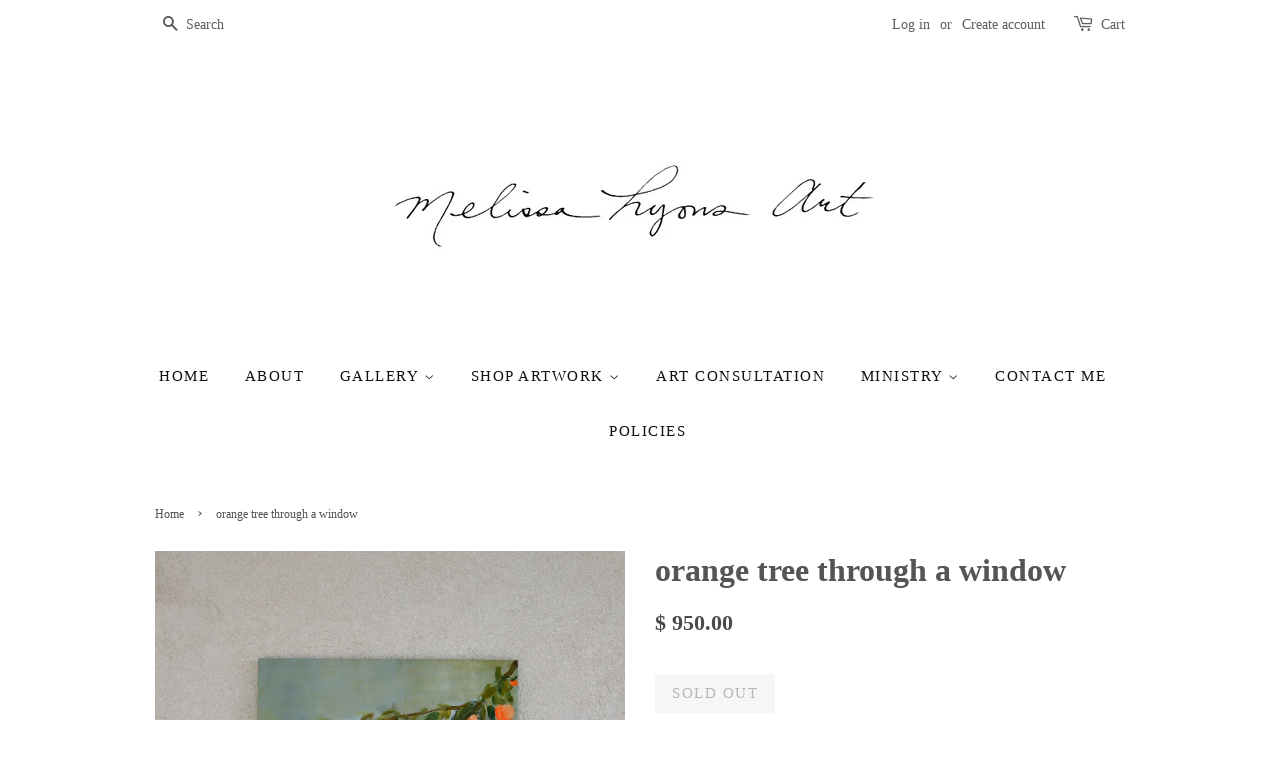

--- FILE ---
content_type: text/html; charset=utf-8
request_url: https://www.melissalyonsart.com/products/garden-11
body_size: 16142
content:
<!doctype html>
<!--[if lt IE 7]><html class="no-js lt-ie9 lt-ie8 lt-ie7" lang="en"> <![endif]-->
<!--[if IE 7]><html class="no-js lt-ie9 lt-ie8" lang="en"> <![endif]-->
<!--[if IE 8]><html class="no-js lt-ie9" lang="en"> <![endif]-->
<!--[if IE 9 ]><html class="ie9 no-js"> <![endif]-->
<!--[if (gt IE 9)|!(IE)]><!--> <html class="no-js"> <!--<![endif]-->
<head>

  <!-- Basic page needs ================================================== -->
  <meta charset="utf-8">
  <meta http-equiv="X-UA-Compatible" content="IE=edge,chrome=1">

  

  <!-- Title and description ================================================== -->
  <title>
  orange tree through a window &ndash; Melissa Lyons Art
  </title>

  
  <meta name="description" content="I imagined that a woman was standing in front of her kitchen sick full of hot, soapy water, looking out at her orange tree.  36 x 36 x 1 1/2gallery wrapped canvasit is finished rustic around the sides! your painting will arrive wired and ready to hang right out of the box! it has been given a coat of high gloss varnish">
  

  <!-- Social meta ================================================== -->
  

  <meta property="og:type" content="product">
  <meta property="og:title" content="orange tree through a window">
  <meta property="og:url" content="https://www.melissalyonsart.com/products/garden-11">
  
  <meta property="og:image" content="http://www.melissalyonsart.com/cdn/shop/products/DSC_0337-001_grande.JPG?v=1571342051">
  <meta property="og:image:secure_url" content="https://www.melissalyonsart.com/cdn/shop/products/DSC_0337-001_grande.JPG?v=1571342051">
  
  <meta property="og:image" content="http://www.melissalyonsart.com/cdn/shop/products/orange_tree_grande.jpg?v=1571342051">
  <meta property="og:image:secure_url" content="https://www.melissalyonsart.com/cdn/shop/products/orange_tree_grande.jpg?v=1571342051">
  
  <meta property="og:price:amount" content="950.00">
  <meta property="og:price:currency" content="USD">



  <meta property="og:description" content="I imagined that a woman was standing in front of her kitchen sick full of hot, soapy water, looking out at her orange tree.  36 x 36 x 1 1/2gallery wrapped canvasit is finished rustic around the sides! your painting will arrive wired and ready to hang right out of the box! it has been given a coat of high gloss varnish">


<meta property="og:site_name" content="Melissa Lyons Art">


  <meta name="twitter:card" content="summary">



  <meta name="twitter:title" content="orange tree through a window">
  <meta name="twitter:description" content="I imagined that a woman was standing in front of her kitchen sick full of hot, soapy water, looking out at her orange tree.
 36 x 36 x 1 1/2gallery wrapped canvasit is finished rustic around the sides">
  <meta name="twitter:image" content="https://www.melissalyonsart.com/cdn/shop/products/orange_tree_large.jpg?v=1571342051">
  <meta name="twitter:image:width" content="480">
  <meta name="twitter:image:height" content="480">



  <!-- Helpers ================================================== -->
  <link rel="canonical" href="https://www.melissalyonsart.com/products/garden-11">
  <meta name="viewport" content="width=device-width,initial-scale=1">
  <meta name="theme-color" content="#4b4848">

  <!-- CSS ================================================== -->
  <link href="//www.melissalyonsart.com/cdn/shop/t/11/assets/timber.scss.css?v=24265031530501663201732923266" rel="stylesheet" type="text/css" media="all" />
  <link href="//www.melissalyonsart.com/cdn/shop/t/11/assets/theme.scss.css?v=113551142069528954221732923266" rel="stylesheet" type="text/css" media="all" />

  




  <!-- Header hook for plugins ================================================== -->
  <script>window.performance && window.performance.mark && window.performance.mark('shopify.content_for_header.start');</script><meta name="google-site-verification" content="3-3_dMnKvwO8MC0sZQ0FFRD71jtlyjDKVyBQWCB_46o">
<meta id="shopify-digital-wallet" name="shopify-digital-wallet" content="/11735280/digital_wallets/dialog">
<meta name="shopify-checkout-api-token" content="135542616a485c50c592db8b9c6c7aa8">
<link rel="alternate" type="application/json+oembed" href="https://www.melissalyonsart.com/products/garden-11.oembed">
<script async="async" src="/checkouts/internal/preloads.js?locale=en-US"></script>
<link rel="preconnect" href="https://shop.app" crossorigin="anonymous">
<script async="async" src="https://shop.app/checkouts/internal/preloads.js?locale=en-US&shop_id=11735280" crossorigin="anonymous"></script>
<script id="apple-pay-shop-capabilities" type="application/json">{"shopId":11735280,"countryCode":"US","currencyCode":"USD","merchantCapabilities":["supports3DS"],"merchantId":"gid:\/\/shopify\/Shop\/11735280","merchantName":"Melissa Lyons Art","requiredBillingContactFields":["postalAddress","email"],"requiredShippingContactFields":["postalAddress","email"],"shippingType":"shipping","supportedNetworks":["visa","masterCard","amex","discover","elo","jcb"],"total":{"type":"pending","label":"Melissa Lyons Art","amount":"1.00"},"shopifyPaymentsEnabled":true,"supportsSubscriptions":true}</script>
<script id="shopify-features" type="application/json">{"accessToken":"135542616a485c50c592db8b9c6c7aa8","betas":["rich-media-storefront-analytics"],"domain":"www.melissalyonsart.com","predictiveSearch":true,"shopId":11735280,"locale":"en"}</script>
<script>var Shopify = Shopify || {};
Shopify.shop = "melissa-lyons-art.myshopify.com";
Shopify.locale = "en";
Shopify.currency = {"active":"USD","rate":"1.0"};
Shopify.country = "US";
Shopify.theme = {"name":"Minimal (Afterpay edits)","id":37322653782,"schema_name":null,"schema_version":null,"theme_store_id":380,"role":"main"};
Shopify.theme.handle = "null";
Shopify.theme.style = {"id":null,"handle":null};
Shopify.cdnHost = "www.melissalyonsart.com/cdn";
Shopify.routes = Shopify.routes || {};
Shopify.routes.root = "/";</script>
<script type="module">!function(o){(o.Shopify=o.Shopify||{}).modules=!0}(window);</script>
<script>!function(o){function n(){var o=[];function n(){o.push(Array.prototype.slice.apply(arguments))}return n.q=o,n}var t=o.Shopify=o.Shopify||{};t.loadFeatures=n(),t.autoloadFeatures=n()}(window);</script>
<script>
  window.ShopifyPay = window.ShopifyPay || {};
  window.ShopifyPay.apiHost = "shop.app\/pay";
  window.ShopifyPay.redirectState = null;
</script>
<script id="shop-js-analytics" type="application/json">{"pageType":"product"}</script>
<script defer="defer" async type="module" src="//www.melissalyonsart.com/cdn/shopifycloud/shop-js/modules/v2/client.init-shop-cart-sync_BT-GjEfc.en.esm.js"></script>
<script defer="defer" async type="module" src="//www.melissalyonsart.com/cdn/shopifycloud/shop-js/modules/v2/chunk.common_D58fp_Oc.esm.js"></script>
<script defer="defer" async type="module" src="//www.melissalyonsart.com/cdn/shopifycloud/shop-js/modules/v2/chunk.modal_xMitdFEc.esm.js"></script>
<script type="module">
  await import("//www.melissalyonsart.com/cdn/shopifycloud/shop-js/modules/v2/client.init-shop-cart-sync_BT-GjEfc.en.esm.js");
await import("//www.melissalyonsart.com/cdn/shopifycloud/shop-js/modules/v2/chunk.common_D58fp_Oc.esm.js");
await import("//www.melissalyonsart.com/cdn/shopifycloud/shop-js/modules/v2/chunk.modal_xMitdFEc.esm.js");

  window.Shopify.SignInWithShop?.initShopCartSync?.({"fedCMEnabled":true,"windoidEnabled":true});

</script>
<script defer="defer" async type="module" src="//www.melissalyonsart.com/cdn/shopifycloud/shop-js/modules/v2/client.payment-terms_Ci9AEqFq.en.esm.js"></script>
<script defer="defer" async type="module" src="//www.melissalyonsart.com/cdn/shopifycloud/shop-js/modules/v2/chunk.common_D58fp_Oc.esm.js"></script>
<script defer="defer" async type="module" src="//www.melissalyonsart.com/cdn/shopifycloud/shop-js/modules/v2/chunk.modal_xMitdFEc.esm.js"></script>
<script type="module">
  await import("//www.melissalyonsart.com/cdn/shopifycloud/shop-js/modules/v2/client.payment-terms_Ci9AEqFq.en.esm.js");
await import("//www.melissalyonsart.com/cdn/shopifycloud/shop-js/modules/v2/chunk.common_D58fp_Oc.esm.js");
await import("//www.melissalyonsart.com/cdn/shopifycloud/shop-js/modules/v2/chunk.modal_xMitdFEc.esm.js");

  
</script>
<script>
  window.Shopify = window.Shopify || {};
  if (!window.Shopify.featureAssets) window.Shopify.featureAssets = {};
  window.Shopify.featureAssets['shop-js'] = {"shop-cart-sync":["modules/v2/client.shop-cart-sync_DZOKe7Ll.en.esm.js","modules/v2/chunk.common_D58fp_Oc.esm.js","modules/v2/chunk.modal_xMitdFEc.esm.js"],"init-fed-cm":["modules/v2/client.init-fed-cm_B6oLuCjv.en.esm.js","modules/v2/chunk.common_D58fp_Oc.esm.js","modules/v2/chunk.modal_xMitdFEc.esm.js"],"shop-cash-offers":["modules/v2/client.shop-cash-offers_D2sdYoxE.en.esm.js","modules/v2/chunk.common_D58fp_Oc.esm.js","modules/v2/chunk.modal_xMitdFEc.esm.js"],"shop-login-button":["modules/v2/client.shop-login-button_QeVjl5Y3.en.esm.js","modules/v2/chunk.common_D58fp_Oc.esm.js","modules/v2/chunk.modal_xMitdFEc.esm.js"],"pay-button":["modules/v2/client.pay-button_DXTOsIq6.en.esm.js","modules/v2/chunk.common_D58fp_Oc.esm.js","modules/v2/chunk.modal_xMitdFEc.esm.js"],"shop-button":["modules/v2/client.shop-button_DQZHx9pm.en.esm.js","modules/v2/chunk.common_D58fp_Oc.esm.js","modules/v2/chunk.modal_xMitdFEc.esm.js"],"avatar":["modules/v2/client.avatar_BTnouDA3.en.esm.js"],"init-windoid":["modules/v2/client.init-windoid_CR1B-cfM.en.esm.js","modules/v2/chunk.common_D58fp_Oc.esm.js","modules/v2/chunk.modal_xMitdFEc.esm.js"],"init-shop-for-new-customer-accounts":["modules/v2/client.init-shop-for-new-customer-accounts_C_vY_xzh.en.esm.js","modules/v2/client.shop-login-button_QeVjl5Y3.en.esm.js","modules/v2/chunk.common_D58fp_Oc.esm.js","modules/v2/chunk.modal_xMitdFEc.esm.js"],"init-shop-email-lookup-coordinator":["modules/v2/client.init-shop-email-lookup-coordinator_BI7n9ZSv.en.esm.js","modules/v2/chunk.common_D58fp_Oc.esm.js","modules/v2/chunk.modal_xMitdFEc.esm.js"],"init-shop-cart-sync":["modules/v2/client.init-shop-cart-sync_BT-GjEfc.en.esm.js","modules/v2/chunk.common_D58fp_Oc.esm.js","modules/v2/chunk.modal_xMitdFEc.esm.js"],"shop-toast-manager":["modules/v2/client.shop-toast-manager_DiYdP3xc.en.esm.js","modules/v2/chunk.common_D58fp_Oc.esm.js","modules/v2/chunk.modal_xMitdFEc.esm.js"],"init-customer-accounts":["modules/v2/client.init-customer-accounts_D9ZNqS-Q.en.esm.js","modules/v2/client.shop-login-button_QeVjl5Y3.en.esm.js","modules/v2/chunk.common_D58fp_Oc.esm.js","modules/v2/chunk.modal_xMitdFEc.esm.js"],"init-customer-accounts-sign-up":["modules/v2/client.init-customer-accounts-sign-up_iGw4briv.en.esm.js","modules/v2/client.shop-login-button_QeVjl5Y3.en.esm.js","modules/v2/chunk.common_D58fp_Oc.esm.js","modules/v2/chunk.modal_xMitdFEc.esm.js"],"shop-follow-button":["modules/v2/client.shop-follow-button_CqMgW2wH.en.esm.js","modules/v2/chunk.common_D58fp_Oc.esm.js","modules/v2/chunk.modal_xMitdFEc.esm.js"],"checkout-modal":["modules/v2/client.checkout-modal_xHeaAweL.en.esm.js","modules/v2/chunk.common_D58fp_Oc.esm.js","modules/v2/chunk.modal_xMitdFEc.esm.js"],"shop-login":["modules/v2/client.shop-login_D91U-Q7h.en.esm.js","modules/v2/chunk.common_D58fp_Oc.esm.js","modules/v2/chunk.modal_xMitdFEc.esm.js"],"lead-capture":["modules/v2/client.lead-capture_BJmE1dJe.en.esm.js","modules/v2/chunk.common_D58fp_Oc.esm.js","modules/v2/chunk.modal_xMitdFEc.esm.js"],"payment-terms":["modules/v2/client.payment-terms_Ci9AEqFq.en.esm.js","modules/v2/chunk.common_D58fp_Oc.esm.js","modules/v2/chunk.modal_xMitdFEc.esm.js"]};
</script>
<script>(function() {
  var isLoaded = false;
  function asyncLoad() {
    if (isLoaded) return;
    isLoaded = true;
    var urls = ["https:\/\/chimpstatic.com\/mcjs-connected\/js\/users\/bf14384e5ba874b64bb8ae34d\/7f117c76bfc7c40b91141da8c.js?shop=melissa-lyons-art.myshopify.com"];
    for (var i = 0; i < urls.length; i++) {
      var s = document.createElement('script');
      s.type = 'text/javascript';
      s.async = true;
      s.src = urls[i];
      var x = document.getElementsByTagName('script')[0];
      x.parentNode.insertBefore(s, x);
    }
  };
  if(window.attachEvent) {
    window.attachEvent('onload', asyncLoad);
  } else {
    window.addEventListener('load', asyncLoad, false);
  }
})();</script>
<script id="__st">var __st={"a":11735280,"offset":-18000,"reqid":"50d08adc-1525-4414-a57a-d98d8008290b-1769254229","pageurl":"www.melissalyonsart.com\/products\/garden-11","u":"f06d55a087f1","p":"product","rtyp":"product","rid":6366582855};</script>
<script>window.ShopifyPaypalV4VisibilityTracking = true;</script>
<script id="captcha-bootstrap">!function(){'use strict';const t='contact',e='account',n='new_comment',o=[[t,t],['blogs',n],['comments',n],[t,'customer']],c=[[e,'customer_login'],[e,'guest_login'],[e,'recover_customer_password'],[e,'create_customer']],r=t=>t.map((([t,e])=>`form[action*='/${t}']:not([data-nocaptcha='true']) input[name='form_type'][value='${e}']`)).join(','),a=t=>()=>t?[...document.querySelectorAll(t)].map((t=>t.form)):[];function s(){const t=[...o],e=r(t);return a(e)}const i='password',u='form_key',d=['recaptcha-v3-token','g-recaptcha-response','h-captcha-response',i],f=()=>{try{return window.sessionStorage}catch{return}},m='__shopify_v',_=t=>t.elements[u];function p(t,e,n=!1){try{const o=window.sessionStorage,c=JSON.parse(o.getItem(e)),{data:r}=function(t){const{data:e,action:n}=t;return t[m]||n?{data:e,action:n}:{data:t,action:n}}(c);for(const[e,n]of Object.entries(r))t.elements[e]&&(t.elements[e].value=n);n&&o.removeItem(e)}catch(o){console.error('form repopulation failed',{error:o})}}const l='form_type',E='cptcha';function T(t){t.dataset[E]=!0}const w=window,h=w.document,L='Shopify',v='ce_forms',y='captcha';let A=!1;((t,e)=>{const n=(g='f06e6c50-85a8-45c8-87d0-21a2b65856fe',I='https://cdn.shopify.com/shopifycloud/storefront-forms-hcaptcha/ce_storefront_forms_captcha_hcaptcha.v1.5.2.iife.js',D={infoText:'Protected by hCaptcha',privacyText:'Privacy',termsText:'Terms'},(t,e,n)=>{const o=w[L][v],c=o.bindForm;if(c)return c(t,g,e,D).then(n);var r;o.q.push([[t,g,e,D],n]),r=I,A||(h.body.append(Object.assign(h.createElement('script'),{id:'captcha-provider',async:!0,src:r})),A=!0)});var g,I,D;w[L]=w[L]||{},w[L][v]=w[L][v]||{},w[L][v].q=[],w[L][y]=w[L][y]||{},w[L][y].protect=function(t,e){n(t,void 0,e),T(t)},Object.freeze(w[L][y]),function(t,e,n,w,h,L){const[v,y,A,g]=function(t,e,n){const i=e?o:[],u=t?c:[],d=[...i,...u],f=r(d),m=r(i),_=r(d.filter((([t,e])=>n.includes(e))));return[a(f),a(m),a(_),s()]}(w,h,L),I=t=>{const e=t.target;return e instanceof HTMLFormElement?e:e&&e.form},D=t=>v().includes(t);t.addEventListener('submit',(t=>{const e=I(t);if(!e)return;const n=D(e)&&!e.dataset.hcaptchaBound&&!e.dataset.recaptchaBound,o=_(e),c=g().includes(e)&&(!o||!o.value);(n||c)&&t.preventDefault(),c&&!n&&(function(t){try{if(!f())return;!function(t){const e=f();if(!e)return;const n=_(t);if(!n)return;const o=n.value;o&&e.removeItem(o)}(t);const e=Array.from(Array(32),(()=>Math.random().toString(36)[2])).join('');!function(t,e){_(t)||t.append(Object.assign(document.createElement('input'),{type:'hidden',name:u})),t.elements[u].value=e}(t,e),function(t,e){const n=f();if(!n)return;const o=[...t.querySelectorAll(`input[type='${i}']`)].map((({name:t})=>t)),c=[...d,...o],r={};for(const[a,s]of new FormData(t).entries())c.includes(a)||(r[a]=s);n.setItem(e,JSON.stringify({[m]:1,action:t.action,data:r}))}(t,e)}catch(e){console.error('failed to persist form',e)}}(e),e.submit())}));const S=(t,e)=>{t&&!t.dataset[E]&&(n(t,e.some((e=>e===t))),T(t))};for(const o of['focusin','change'])t.addEventListener(o,(t=>{const e=I(t);D(e)&&S(e,y())}));const B=e.get('form_key'),M=e.get(l),P=B&&M;t.addEventListener('DOMContentLoaded',(()=>{const t=y();if(P)for(const e of t)e.elements[l].value===M&&p(e,B);[...new Set([...A(),...v().filter((t=>'true'===t.dataset.shopifyCaptcha))])].forEach((e=>S(e,t)))}))}(h,new URLSearchParams(w.location.search),n,t,e,['guest_login'])})(!0,!0)}();</script>
<script integrity="sha256-4kQ18oKyAcykRKYeNunJcIwy7WH5gtpwJnB7kiuLZ1E=" data-source-attribution="shopify.loadfeatures" defer="defer" src="//www.melissalyonsart.com/cdn/shopifycloud/storefront/assets/storefront/load_feature-a0a9edcb.js" crossorigin="anonymous"></script>
<script crossorigin="anonymous" defer="defer" src="//www.melissalyonsart.com/cdn/shopifycloud/storefront/assets/shopify_pay/storefront-65b4c6d7.js?v=20250812"></script>
<script data-source-attribution="shopify.dynamic_checkout.dynamic.init">var Shopify=Shopify||{};Shopify.PaymentButton=Shopify.PaymentButton||{isStorefrontPortableWallets:!0,init:function(){window.Shopify.PaymentButton.init=function(){};var t=document.createElement("script");t.src="https://www.melissalyonsart.com/cdn/shopifycloud/portable-wallets/latest/portable-wallets.en.js",t.type="module",document.head.appendChild(t)}};
</script>
<script data-source-attribution="shopify.dynamic_checkout.buyer_consent">
  function portableWalletsHideBuyerConsent(e){var t=document.getElementById("shopify-buyer-consent"),n=document.getElementById("shopify-subscription-policy-button");t&&n&&(t.classList.add("hidden"),t.setAttribute("aria-hidden","true"),n.removeEventListener("click",e))}function portableWalletsShowBuyerConsent(e){var t=document.getElementById("shopify-buyer-consent"),n=document.getElementById("shopify-subscription-policy-button");t&&n&&(t.classList.remove("hidden"),t.removeAttribute("aria-hidden"),n.addEventListener("click",e))}window.Shopify?.PaymentButton&&(window.Shopify.PaymentButton.hideBuyerConsent=portableWalletsHideBuyerConsent,window.Shopify.PaymentButton.showBuyerConsent=portableWalletsShowBuyerConsent);
</script>
<script data-source-attribution="shopify.dynamic_checkout.cart.bootstrap">document.addEventListener("DOMContentLoaded",(function(){function t(){return document.querySelector("shopify-accelerated-checkout-cart, shopify-accelerated-checkout")}if(t())Shopify.PaymentButton.init();else{new MutationObserver((function(e,n){t()&&(Shopify.PaymentButton.init(),n.disconnect())})).observe(document.body,{childList:!0,subtree:!0})}}));
</script>
<link id="shopify-accelerated-checkout-styles" rel="stylesheet" media="screen" href="https://www.melissalyonsart.com/cdn/shopifycloud/portable-wallets/latest/accelerated-checkout-backwards-compat.css" crossorigin="anonymous">
<style id="shopify-accelerated-checkout-cart">
        #shopify-buyer-consent {
  margin-top: 1em;
  display: inline-block;
  width: 100%;
}

#shopify-buyer-consent.hidden {
  display: none;
}

#shopify-subscription-policy-button {
  background: none;
  border: none;
  padding: 0;
  text-decoration: underline;
  font-size: inherit;
  cursor: pointer;
}

#shopify-subscription-policy-button::before {
  box-shadow: none;
}

      </style>

<script>window.performance && window.performance.mark && window.performance.mark('shopify.content_for_header.end');</script>

  

<!--[if lt IE 9]>
<script src="//cdnjs.cloudflare.com/ajax/libs/html5shiv/3.7.2/html5shiv.min.js" type="text/javascript"></script>
<script src="//www.melissalyonsart.com/cdn/shop/t/11/assets/respond.min.js?v=52248677837542619231544206294" type="text/javascript"></script>
<link href="//www.melissalyonsart.com/cdn/shop/t/11/assets/respond-proxy.html" id="respond-proxy" rel="respond-proxy" />
<link href="//www.melissalyonsart.com/search?q=2a112e6dcd3afe25e9fa53af691c41e2" id="respond-redirect" rel="respond-redirect" />
<script src="//www.melissalyonsart.com/search?q=2a112e6dcd3afe25e9fa53af691c41e2" type="text/javascript"></script>
<![endif]-->



  <script src="//ajax.googleapis.com/ajax/libs/jquery/1.11.0/jquery.min.js" type="text/javascript"></script>
  <script src="//www.melissalyonsart.com/cdn/shop/t/11/assets/modernizr.min.js?v=26620055551102246001544206293" type="text/javascript"></script>

  
  

<link href="https://monorail-edge.shopifysvc.com" rel="dns-prefetch">
<script>(function(){if ("sendBeacon" in navigator && "performance" in window) {try {var session_token_from_headers = performance.getEntriesByType('navigation')[0].serverTiming.find(x => x.name == '_s').description;} catch {var session_token_from_headers = undefined;}var session_cookie_matches = document.cookie.match(/_shopify_s=([^;]*)/);var session_token_from_cookie = session_cookie_matches && session_cookie_matches.length === 2 ? session_cookie_matches[1] : "";var session_token = session_token_from_headers || session_token_from_cookie || "";function handle_abandonment_event(e) {var entries = performance.getEntries().filter(function(entry) {return /monorail-edge.shopifysvc.com/.test(entry.name);});if (!window.abandonment_tracked && entries.length === 0) {window.abandonment_tracked = true;var currentMs = Date.now();var navigation_start = performance.timing.navigationStart;var payload = {shop_id: 11735280,url: window.location.href,navigation_start,duration: currentMs - navigation_start,session_token,page_type: "product"};window.navigator.sendBeacon("https://monorail-edge.shopifysvc.com/v1/produce", JSON.stringify({schema_id: "online_store_buyer_site_abandonment/1.1",payload: payload,metadata: {event_created_at_ms: currentMs,event_sent_at_ms: currentMs}}));}}window.addEventListener('pagehide', handle_abandonment_event);}}());</script>
<script id="web-pixels-manager-setup">(function e(e,d,r,n,o){if(void 0===o&&(o={}),!Boolean(null===(a=null===(i=window.Shopify)||void 0===i?void 0:i.analytics)||void 0===a?void 0:a.replayQueue)){var i,a;window.Shopify=window.Shopify||{};var t=window.Shopify;t.analytics=t.analytics||{};var s=t.analytics;s.replayQueue=[],s.publish=function(e,d,r){return s.replayQueue.push([e,d,r]),!0};try{self.performance.mark("wpm:start")}catch(e){}var l=function(){var e={modern:/Edge?\/(1{2}[4-9]|1[2-9]\d|[2-9]\d{2}|\d{4,})\.\d+(\.\d+|)|Firefox\/(1{2}[4-9]|1[2-9]\d|[2-9]\d{2}|\d{4,})\.\d+(\.\d+|)|Chrom(ium|e)\/(9{2}|\d{3,})\.\d+(\.\d+|)|(Maci|X1{2}).+ Version\/(15\.\d+|(1[6-9]|[2-9]\d|\d{3,})\.\d+)([,.]\d+|)( \(\w+\)|)( Mobile\/\w+|) Safari\/|Chrome.+OPR\/(9{2}|\d{3,})\.\d+\.\d+|(CPU[ +]OS|iPhone[ +]OS|CPU[ +]iPhone|CPU IPhone OS|CPU iPad OS)[ +]+(15[._]\d+|(1[6-9]|[2-9]\d|\d{3,})[._]\d+)([._]\d+|)|Android:?[ /-](13[3-9]|1[4-9]\d|[2-9]\d{2}|\d{4,})(\.\d+|)(\.\d+|)|Android.+Firefox\/(13[5-9]|1[4-9]\d|[2-9]\d{2}|\d{4,})\.\d+(\.\d+|)|Android.+Chrom(ium|e)\/(13[3-9]|1[4-9]\d|[2-9]\d{2}|\d{4,})\.\d+(\.\d+|)|SamsungBrowser\/([2-9]\d|\d{3,})\.\d+/,legacy:/Edge?\/(1[6-9]|[2-9]\d|\d{3,})\.\d+(\.\d+|)|Firefox\/(5[4-9]|[6-9]\d|\d{3,})\.\d+(\.\d+|)|Chrom(ium|e)\/(5[1-9]|[6-9]\d|\d{3,})\.\d+(\.\d+|)([\d.]+$|.*Safari\/(?![\d.]+ Edge\/[\d.]+$))|(Maci|X1{2}).+ Version\/(10\.\d+|(1[1-9]|[2-9]\d|\d{3,})\.\d+)([,.]\d+|)( \(\w+\)|)( Mobile\/\w+|) Safari\/|Chrome.+OPR\/(3[89]|[4-9]\d|\d{3,})\.\d+\.\d+|(CPU[ +]OS|iPhone[ +]OS|CPU[ +]iPhone|CPU IPhone OS|CPU iPad OS)[ +]+(10[._]\d+|(1[1-9]|[2-9]\d|\d{3,})[._]\d+)([._]\d+|)|Android:?[ /-](13[3-9]|1[4-9]\d|[2-9]\d{2}|\d{4,})(\.\d+|)(\.\d+|)|Mobile Safari.+OPR\/([89]\d|\d{3,})\.\d+\.\d+|Android.+Firefox\/(13[5-9]|1[4-9]\d|[2-9]\d{2}|\d{4,})\.\d+(\.\d+|)|Android.+Chrom(ium|e)\/(13[3-9]|1[4-9]\d|[2-9]\d{2}|\d{4,})\.\d+(\.\d+|)|Android.+(UC? ?Browser|UCWEB|U3)[ /]?(15\.([5-9]|\d{2,})|(1[6-9]|[2-9]\d|\d{3,})\.\d+)\.\d+|SamsungBrowser\/(5\.\d+|([6-9]|\d{2,})\.\d+)|Android.+MQ{2}Browser\/(14(\.(9|\d{2,})|)|(1[5-9]|[2-9]\d|\d{3,})(\.\d+|))(\.\d+|)|K[Aa][Ii]OS\/(3\.\d+|([4-9]|\d{2,})\.\d+)(\.\d+|)/},d=e.modern,r=e.legacy,n=navigator.userAgent;return n.match(d)?"modern":n.match(r)?"legacy":"unknown"}(),u="modern"===l?"modern":"legacy",c=(null!=n?n:{modern:"",legacy:""})[u],f=function(e){return[e.baseUrl,"/wpm","/b",e.hashVersion,"modern"===e.buildTarget?"m":"l",".js"].join("")}({baseUrl:d,hashVersion:r,buildTarget:u}),m=function(e){var d=e.version,r=e.bundleTarget,n=e.surface,o=e.pageUrl,i=e.monorailEndpoint;return{emit:function(e){var a=e.status,t=e.errorMsg,s=(new Date).getTime(),l=JSON.stringify({metadata:{event_sent_at_ms:s},events:[{schema_id:"web_pixels_manager_load/3.1",payload:{version:d,bundle_target:r,page_url:o,status:a,surface:n,error_msg:t},metadata:{event_created_at_ms:s}}]});if(!i)return console&&console.warn&&console.warn("[Web Pixels Manager] No Monorail endpoint provided, skipping logging."),!1;try{return self.navigator.sendBeacon.bind(self.navigator)(i,l)}catch(e){}var u=new XMLHttpRequest;try{return u.open("POST",i,!0),u.setRequestHeader("Content-Type","text/plain"),u.send(l),!0}catch(e){return console&&console.warn&&console.warn("[Web Pixels Manager] Got an unhandled error while logging to Monorail."),!1}}}}({version:r,bundleTarget:l,surface:e.surface,pageUrl:self.location.href,monorailEndpoint:e.monorailEndpoint});try{o.browserTarget=l,function(e){var d=e.src,r=e.async,n=void 0===r||r,o=e.onload,i=e.onerror,a=e.sri,t=e.scriptDataAttributes,s=void 0===t?{}:t,l=document.createElement("script"),u=document.querySelector("head"),c=document.querySelector("body");if(l.async=n,l.src=d,a&&(l.integrity=a,l.crossOrigin="anonymous"),s)for(var f in s)if(Object.prototype.hasOwnProperty.call(s,f))try{l.dataset[f]=s[f]}catch(e){}if(o&&l.addEventListener("load",o),i&&l.addEventListener("error",i),u)u.appendChild(l);else{if(!c)throw new Error("Did not find a head or body element to append the script");c.appendChild(l)}}({src:f,async:!0,onload:function(){if(!function(){var e,d;return Boolean(null===(d=null===(e=window.Shopify)||void 0===e?void 0:e.analytics)||void 0===d?void 0:d.initialized)}()){var d=window.webPixelsManager.init(e)||void 0;if(d){var r=window.Shopify.analytics;r.replayQueue.forEach((function(e){var r=e[0],n=e[1],o=e[2];d.publishCustomEvent(r,n,o)})),r.replayQueue=[],r.publish=d.publishCustomEvent,r.visitor=d.visitor,r.initialized=!0}}},onerror:function(){return m.emit({status:"failed",errorMsg:"".concat(f," has failed to load")})},sri:function(e){var d=/^sha384-[A-Za-z0-9+/=]+$/;return"string"==typeof e&&d.test(e)}(c)?c:"",scriptDataAttributes:o}),m.emit({status:"loading"})}catch(e){m.emit({status:"failed",errorMsg:(null==e?void 0:e.message)||"Unknown error"})}}})({shopId: 11735280,storefrontBaseUrl: "https://www.melissalyonsart.com",extensionsBaseUrl: "https://extensions.shopifycdn.com/cdn/shopifycloud/web-pixels-manager",monorailEndpoint: "https://monorail-edge.shopifysvc.com/unstable/produce_batch",surface: "storefront-renderer",enabledBetaFlags: ["2dca8a86"],webPixelsConfigList: [{"id":"862486808","configuration":"{\"config\":\"{\\\"pixel_id\\\":\\\"G-0VTFXKCXSK\\\",\\\"target_country\\\":\\\"US\\\",\\\"gtag_events\\\":[{\\\"type\\\":\\\"begin_checkout\\\",\\\"action_label\\\":\\\"G-0VTFXKCXSK\\\"},{\\\"type\\\":\\\"search\\\",\\\"action_label\\\":\\\"G-0VTFXKCXSK\\\"},{\\\"type\\\":\\\"view_item\\\",\\\"action_label\\\":[\\\"G-0VTFXKCXSK\\\",\\\"MC-JBCBH30HL6\\\"]},{\\\"type\\\":\\\"purchase\\\",\\\"action_label\\\":[\\\"G-0VTFXKCXSK\\\",\\\"MC-JBCBH30HL6\\\"]},{\\\"type\\\":\\\"page_view\\\",\\\"action_label\\\":[\\\"G-0VTFXKCXSK\\\",\\\"MC-JBCBH30HL6\\\"]},{\\\"type\\\":\\\"add_payment_info\\\",\\\"action_label\\\":\\\"G-0VTFXKCXSK\\\"},{\\\"type\\\":\\\"add_to_cart\\\",\\\"action_label\\\":\\\"G-0VTFXKCXSK\\\"}],\\\"enable_monitoring_mode\\\":false}\"}","eventPayloadVersion":"v1","runtimeContext":"OPEN","scriptVersion":"b2a88bafab3e21179ed38636efcd8a93","type":"APP","apiClientId":1780363,"privacyPurposes":[],"dataSharingAdjustments":{"protectedCustomerApprovalScopes":["read_customer_address","read_customer_email","read_customer_name","read_customer_personal_data","read_customer_phone"]}},{"id":"160956696","configuration":"{\"tagID\":\"2613878483093\"}","eventPayloadVersion":"v1","runtimeContext":"STRICT","scriptVersion":"18031546ee651571ed29edbe71a3550b","type":"APP","apiClientId":3009811,"privacyPurposes":["ANALYTICS","MARKETING","SALE_OF_DATA"],"dataSharingAdjustments":{"protectedCustomerApprovalScopes":["read_customer_address","read_customer_email","read_customer_name","read_customer_personal_data","read_customer_phone"]}},{"id":"shopify-app-pixel","configuration":"{}","eventPayloadVersion":"v1","runtimeContext":"STRICT","scriptVersion":"0450","apiClientId":"shopify-pixel","type":"APP","privacyPurposes":["ANALYTICS","MARKETING"]},{"id":"shopify-custom-pixel","eventPayloadVersion":"v1","runtimeContext":"LAX","scriptVersion":"0450","apiClientId":"shopify-pixel","type":"CUSTOM","privacyPurposes":["ANALYTICS","MARKETING"]}],isMerchantRequest: false,initData: {"shop":{"name":"Melissa Lyons Art","paymentSettings":{"currencyCode":"USD"},"myshopifyDomain":"melissa-lyons-art.myshopify.com","countryCode":"US","storefrontUrl":"https:\/\/www.melissalyonsart.com"},"customer":null,"cart":null,"checkout":null,"productVariants":[{"price":{"amount":950.0,"currencyCode":"USD"},"product":{"title":"orange tree through a window","vendor":"Melissa Lyons Art","id":"6366582855","untranslatedTitle":"orange tree through a window","url":"\/products\/garden-11","type":""},"id":"20316984839","image":{"src":"\/\/www.melissalyonsart.com\/cdn\/shop\/products\/orange_tree.jpg?v=1571342051"},"sku":"","title":"Default Title","untranslatedTitle":"Default Title"}],"purchasingCompany":null},},"https://www.melissalyonsart.com/cdn","fcfee988w5aeb613cpc8e4bc33m6693e112",{"modern":"","legacy":""},{"shopId":"11735280","storefrontBaseUrl":"https:\/\/www.melissalyonsart.com","extensionBaseUrl":"https:\/\/extensions.shopifycdn.com\/cdn\/shopifycloud\/web-pixels-manager","surface":"storefront-renderer","enabledBetaFlags":"[\"2dca8a86\"]","isMerchantRequest":"false","hashVersion":"fcfee988w5aeb613cpc8e4bc33m6693e112","publish":"custom","events":"[[\"page_viewed\",{}],[\"product_viewed\",{\"productVariant\":{\"price\":{\"amount\":950.0,\"currencyCode\":\"USD\"},\"product\":{\"title\":\"orange tree through a window\",\"vendor\":\"Melissa Lyons Art\",\"id\":\"6366582855\",\"untranslatedTitle\":\"orange tree through a window\",\"url\":\"\/products\/garden-11\",\"type\":\"\"},\"id\":\"20316984839\",\"image\":{\"src\":\"\/\/www.melissalyonsart.com\/cdn\/shop\/products\/orange_tree.jpg?v=1571342051\"},\"sku\":\"\",\"title\":\"Default Title\",\"untranslatedTitle\":\"Default Title\"}}]]"});</script><script>
  window.ShopifyAnalytics = window.ShopifyAnalytics || {};
  window.ShopifyAnalytics.meta = window.ShopifyAnalytics.meta || {};
  window.ShopifyAnalytics.meta.currency = 'USD';
  var meta = {"product":{"id":6366582855,"gid":"gid:\/\/shopify\/Product\/6366582855","vendor":"Melissa Lyons Art","type":"","handle":"garden-11","variants":[{"id":20316984839,"price":95000,"name":"orange tree through a window","public_title":null,"sku":""}],"remote":false},"page":{"pageType":"product","resourceType":"product","resourceId":6366582855,"requestId":"50d08adc-1525-4414-a57a-d98d8008290b-1769254229"}};
  for (var attr in meta) {
    window.ShopifyAnalytics.meta[attr] = meta[attr];
  }
</script>
<script class="analytics">
  (function () {
    var customDocumentWrite = function(content) {
      var jquery = null;

      if (window.jQuery) {
        jquery = window.jQuery;
      } else if (window.Checkout && window.Checkout.$) {
        jquery = window.Checkout.$;
      }

      if (jquery) {
        jquery('body').append(content);
      }
    };

    var hasLoggedConversion = function(token) {
      if (token) {
        return document.cookie.indexOf('loggedConversion=' + token) !== -1;
      }
      return false;
    }

    var setCookieIfConversion = function(token) {
      if (token) {
        var twoMonthsFromNow = new Date(Date.now());
        twoMonthsFromNow.setMonth(twoMonthsFromNow.getMonth() + 2);

        document.cookie = 'loggedConversion=' + token + '; expires=' + twoMonthsFromNow;
      }
    }

    var trekkie = window.ShopifyAnalytics.lib = window.trekkie = window.trekkie || [];
    if (trekkie.integrations) {
      return;
    }
    trekkie.methods = [
      'identify',
      'page',
      'ready',
      'track',
      'trackForm',
      'trackLink'
    ];
    trekkie.factory = function(method) {
      return function() {
        var args = Array.prototype.slice.call(arguments);
        args.unshift(method);
        trekkie.push(args);
        return trekkie;
      };
    };
    for (var i = 0; i < trekkie.methods.length; i++) {
      var key = trekkie.methods[i];
      trekkie[key] = trekkie.factory(key);
    }
    trekkie.load = function(config) {
      trekkie.config = config || {};
      trekkie.config.initialDocumentCookie = document.cookie;
      var first = document.getElementsByTagName('script')[0];
      var script = document.createElement('script');
      script.type = 'text/javascript';
      script.onerror = function(e) {
        var scriptFallback = document.createElement('script');
        scriptFallback.type = 'text/javascript';
        scriptFallback.onerror = function(error) {
                var Monorail = {
      produce: function produce(monorailDomain, schemaId, payload) {
        var currentMs = new Date().getTime();
        var event = {
          schema_id: schemaId,
          payload: payload,
          metadata: {
            event_created_at_ms: currentMs,
            event_sent_at_ms: currentMs
          }
        };
        return Monorail.sendRequest("https://" + monorailDomain + "/v1/produce", JSON.stringify(event));
      },
      sendRequest: function sendRequest(endpointUrl, payload) {
        // Try the sendBeacon API
        if (window && window.navigator && typeof window.navigator.sendBeacon === 'function' && typeof window.Blob === 'function' && !Monorail.isIos12()) {
          var blobData = new window.Blob([payload], {
            type: 'text/plain'
          });

          if (window.navigator.sendBeacon(endpointUrl, blobData)) {
            return true;
          } // sendBeacon was not successful

        } // XHR beacon

        var xhr = new XMLHttpRequest();

        try {
          xhr.open('POST', endpointUrl);
          xhr.setRequestHeader('Content-Type', 'text/plain');
          xhr.send(payload);
        } catch (e) {
          console.log(e);
        }

        return false;
      },
      isIos12: function isIos12() {
        return window.navigator.userAgent.lastIndexOf('iPhone; CPU iPhone OS 12_') !== -1 || window.navigator.userAgent.lastIndexOf('iPad; CPU OS 12_') !== -1;
      }
    };
    Monorail.produce('monorail-edge.shopifysvc.com',
      'trekkie_storefront_load_errors/1.1',
      {shop_id: 11735280,
      theme_id: 37322653782,
      app_name: "storefront",
      context_url: window.location.href,
      source_url: "//www.melissalyonsart.com/cdn/s/trekkie.storefront.8d95595f799fbf7e1d32231b9a28fd43b70c67d3.min.js"});

        };
        scriptFallback.async = true;
        scriptFallback.src = '//www.melissalyonsart.com/cdn/s/trekkie.storefront.8d95595f799fbf7e1d32231b9a28fd43b70c67d3.min.js';
        first.parentNode.insertBefore(scriptFallback, first);
      };
      script.async = true;
      script.src = '//www.melissalyonsart.com/cdn/s/trekkie.storefront.8d95595f799fbf7e1d32231b9a28fd43b70c67d3.min.js';
      first.parentNode.insertBefore(script, first);
    };
    trekkie.load(
      {"Trekkie":{"appName":"storefront","development":false,"defaultAttributes":{"shopId":11735280,"isMerchantRequest":null,"themeId":37322653782,"themeCityHash":"13779530231653505201","contentLanguage":"en","currency":"USD","eventMetadataId":"0af37e4e-5f46-497c-837e-b4a01852faaf"},"isServerSideCookieWritingEnabled":true,"monorailRegion":"shop_domain","enabledBetaFlags":["65f19447"]},"Session Attribution":{},"S2S":{"facebookCapiEnabled":false,"source":"trekkie-storefront-renderer","apiClientId":580111}}
    );

    var loaded = false;
    trekkie.ready(function() {
      if (loaded) return;
      loaded = true;

      window.ShopifyAnalytics.lib = window.trekkie;

      var originalDocumentWrite = document.write;
      document.write = customDocumentWrite;
      try { window.ShopifyAnalytics.merchantGoogleAnalytics.call(this); } catch(error) {};
      document.write = originalDocumentWrite;

      window.ShopifyAnalytics.lib.page(null,{"pageType":"product","resourceType":"product","resourceId":6366582855,"requestId":"50d08adc-1525-4414-a57a-d98d8008290b-1769254229","shopifyEmitted":true});

      var match = window.location.pathname.match(/checkouts\/(.+)\/(thank_you|post_purchase)/)
      var token = match? match[1]: undefined;
      if (!hasLoggedConversion(token)) {
        setCookieIfConversion(token);
        window.ShopifyAnalytics.lib.track("Viewed Product",{"currency":"USD","variantId":20316984839,"productId":6366582855,"productGid":"gid:\/\/shopify\/Product\/6366582855","name":"orange tree through a window","price":"950.00","sku":"","brand":"Melissa Lyons Art","variant":null,"category":"","nonInteraction":true,"remote":false},undefined,undefined,{"shopifyEmitted":true});
      window.ShopifyAnalytics.lib.track("monorail:\/\/trekkie_storefront_viewed_product\/1.1",{"currency":"USD","variantId":20316984839,"productId":6366582855,"productGid":"gid:\/\/shopify\/Product\/6366582855","name":"orange tree through a window","price":"950.00","sku":"","brand":"Melissa Lyons Art","variant":null,"category":"","nonInteraction":true,"remote":false,"referer":"https:\/\/www.melissalyonsart.com\/products\/garden-11"});
      }
    });


        var eventsListenerScript = document.createElement('script');
        eventsListenerScript.async = true;
        eventsListenerScript.src = "//www.melissalyonsart.com/cdn/shopifycloud/storefront/assets/shop_events_listener-3da45d37.js";
        document.getElementsByTagName('head')[0].appendChild(eventsListenerScript);

})();</script>
<script
  defer
  src="https://www.melissalyonsart.com/cdn/shopifycloud/perf-kit/shopify-perf-kit-3.0.4.min.js"
  data-application="storefront-renderer"
  data-shop-id="11735280"
  data-render-region="gcp-us-central1"
  data-page-type="product"
  data-theme-instance-id="37322653782"
  data-theme-name=""
  data-theme-version=""
  data-monorail-region="shop_domain"
  data-resource-timing-sampling-rate="10"
  data-shs="true"
  data-shs-beacon="true"
  data-shs-export-with-fetch="true"
  data-shs-logs-sample-rate="1"
  data-shs-beacon-endpoint="https://www.melissalyonsart.com/api/collect"
></script>
</head>

<body id="orange-tree-through-a-window" class="template-product" >

  <div class="header-bar">
  <div class="wrapper medium-down--hide">
    <div class="post-large--display-table">

      
        <div class="header-bar__left post-large--display-table-cell">

          

          

          
            <div class="header-bar__module header-bar__search">
              


  <form action="/search" method="get" class="header-bar__search-form clearfix" role="search">
    
    <button type="submit" class="btn icon-fallback-text header-bar__search-submit">
      <span class="icon icon-search" aria-hidden="true"></span>
      <span class="fallback-text">Search</span>
    </button>
    <input type="search" name="q" value="" aria-label="Search" class="header-bar__search-input" placeholder="Search">
  </form>


            </div>
          

        </div>
      

      <div class="header-bar__right post-large--display-table-cell">

        
          <ul class="header-bar__module header-bar__module--list">
            
              <li>
                <a href="/account/login" id="customer_login_link">Log in</a>
              </li>
              <li>or</li>
              <li>
                <a href="/account/register" id="customer_register_link">Create account</a>
              </li>  
            
          </ul>
        

        <div class="header-bar__module">
          <span class="header-bar__sep" aria-hidden="true"></span>
          <a href="/cart" class="cart-page-link">
            <span class="icon icon-cart header-bar__cart-icon" aria-hidden="true"></span>
          </a>
        </div>

        <div class="header-bar__module">
          <a href="/cart" class="cart-page-link">
            Cart
            <span class="cart-count header-bar__cart-count hidden-count">0</span>
          </a>
        </div>

        
          
        

      </div>
    </div>
  </div>
  <div class="wrapper post-large--hide">
    <button type="button" class="mobile-nav-trigger" id="MobileNavTrigger">
      <span class="icon icon-hamburger" aria-hidden="true"></span>
      Menu
    </button>
    <a href="/cart" class="cart-page-link mobile-cart-page-link">
      <span class="icon icon-cart header-bar__cart-icon" aria-hidden="true"></span>
      Cart <span class="cart-count hidden-count">0</span>
    </a>
  </div>
  <ul id="MobileNav" class="mobile-nav post-large--hide">
  
  
  
  <li class="mobile-nav__link" aria-haspopup="true">
    
      <a href="/" class="mobile-nav">
        Home
      </a>
    
  </li>
  
  
  <li class="mobile-nav__link" aria-haspopup="true">
    
      <a href="/pages/about-melissa" class="mobile-nav">
        About 
      </a>
    
  </li>
  
  
  <li class="mobile-nav__link" aria-haspopup="true">
    
      <a href="/" class="mobile-nav__sublist-trigger">
        gallery 
        <span class="icon-fallback-text mobile-nav__sublist-expand">
  <span class="icon icon-plus" aria-hidden="true"></span>
  <span class="fallback-text">+</span>
</span>
<span class="icon-fallback-text mobile-nav__sublist-contract">
  <span class="icon icon-minus" aria-hidden="true"></span>
  <span class="fallback-text">-</span>
</span>
      </a>
      <ul class="mobile-nav__sublist">  
        
          <li class="mobile-nav__sublist-link">
            <a href="/pages/gallery">location and hours </a>
          </li>
        
      </ul>
    
  </li>
  
  
  <li class="mobile-nav__link" aria-haspopup="true">
    
      <a href="/" class="mobile-nav__sublist-trigger">
        shop artwork 
        <span class="icon-fallback-text mobile-nav__sublist-expand">
  <span class="icon icon-plus" aria-hidden="true"></span>
  <span class="fallback-text">+</span>
</span>
<span class="icon-fallback-text mobile-nav__sublist-contract">
  <span class="icon icon-minus" aria-hidden="true"></span>
  <span class="fallback-text">-</span>
</span>
      </a>
      <ul class="mobile-nav__sublist">  
        
          <li class="mobile-nav__sublist-link">
            <a href="/collections/available-art">by the sea </a>
          </li>
        
          <li class="mobile-nav__sublist-link">
            <a href="/collections/vintage-collection-mla">in the garden </a>
          </li>
        
          <li class="mobile-nav__sublist-link">
            <a href="/collections/bakery">bakery </a>
          </li>
        
          <li class="mobile-nav__sublist-link">
            <a href="/collections/grace-lyons-art">Grace Lyons Art</a>
          </li>
        
          <li class="mobile-nav__sublist-link">
            <a href="/collections/paintings">sold artwork</a>
          </li>
        
      </ul>
    
  </li>
  
  
  <li class="mobile-nav__link" aria-haspopup="true">
    
      <a href="/pages/work-with-me" class="mobile-nav">
        art consultation 
      </a>
    
  </li>
  
  
  <li class="mobile-nav__link" aria-haspopup="true">
    
      <a href="/" class="mobile-nav__sublist-trigger">
        ministry 
        <span class="icon-fallback-text mobile-nav__sublist-expand">
  <span class="icon icon-plus" aria-hidden="true"></span>
  <span class="fallback-text">+</span>
</span>
<span class="icon-fallback-text mobile-nav__sublist-contract">
  <span class="icon icon-minus" aria-hidden="true"></span>
  <span class="fallback-text">-</span>
</span>
      </a>
      <ul class="mobile-nav__sublist">  
        
          <li class="mobile-nav__sublist-link">
            <a href="https://open.spotify.com/show/3k38qZyKj3UVRoSEEst2un?si=48fe39bd7eb74ce7">podcast</a>
          </li>
        
          <li class="mobile-nav__sublist-link">
            <a href="/collections/creative-weekend">retreat </a>
          </li>
        
          <li class="mobile-nav__sublist-link">
            <a href="/blogs/news">testimonials </a>
          </li>
        
      </ul>
    
  </li>
  
  
  <li class="mobile-nav__link" aria-haspopup="true">
    
      <a href="/pages/contact-us" class="mobile-nav">
        contact me
      </a>
    
  </li>
  
  
  <li class="mobile-nav__link" aria-haspopup="true">
    
      <a href="/pages/policies" class="mobile-nav">
        policies
      </a>
    
  </li>
  

  
    
      <li class="mobile-nav__link">
        <a href="/account/login" id="customer_login_link">Log in</a>
      </li>
      <li class="mobile-nav__link">
        <a href="/account/register" id="customer_register_link">Create account</a>
      </li>
    
  
  
  <li class="mobile-nav__link">
    
      <div class="header-bar__module header-bar__search">
        


  <form action="/search" method="get" class="header-bar__search-form clearfix" role="search">
    
    <button type="submit" class="btn icon-fallback-text header-bar__search-submit">
      <span class="icon icon-search" aria-hidden="true"></span>
      <span class="fallback-text">Search</span>
    </button>
    <input type="search" name="q" value="" aria-label="Search" class="header-bar__search-input" placeholder="Search">
  </form>


      </div>
    
  </li>
  
</ul>

</div>


  <header class="site-header" role="banner">
    <div class="wrapper">

      

      <div class="grid--full">
        <div class="grid__item">
          
            <div class="h1 site-header__logo" itemscope itemtype="http://schema.org/Organization">
          
            
              <a href="/" itemprop="url">
                <img src="//www.melissalyonsart.com/cdn/shop/t/11/assets/logo.png?v=97261736313028026201544206293" alt="Melissa Lyons Art" itemprop="logo">
              </a>
            
          
            </div>
          
          
        </div>
      </div>
      <div class="grid--full medium-down--hide">
        <div class="grid__item">
          
<ul class="site-nav" id="AccessibleNav">
  
    
    
    
      <li >
        <a href="/" class="site-nav__link">Home</a>
      </li>
    
  
    
    
    
      <li >
        <a href="/pages/about-melissa" class="site-nav__link">About </a>
      </li>
    
  
    
    
    
      <li class="site-nav--has-dropdown" aria-haspopup="true">
        <a href="/" class="site-nav__link">
          gallery 
          <span class="icon-fallback-text">
            <span class="icon icon-arrow-down" aria-hidden="true"></span>
          </span>
        </a>
        <ul class="site-nav__dropdown">
          
            <li>
              <a href="/pages/gallery" class="site-nav__link">location and hours </a>
            </li>
          
        </ul>
      </li>
    
  
    
    
    
      <li class="site-nav--has-dropdown" aria-haspopup="true">
        <a href="/" class="site-nav__link">
          shop artwork 
          <span class="icon-fallback-text">
            <span class="icon icon-arrow-down" aria-hidden="true"></span>
          </span>
        </a>
        <ul class="site-nav__dropdown">
          
            <li>
              <a href="/collections/available-art" class="site-nav__link">by the sea </a>
            </li>
          
            <li>
              <a href="/collections/vintage-collection-mla" class="site-nav__link">in the garden </a>
            </li>
          
            <li>
              <a href="/collections/bakery" class="site-nav__link">bakery </a>
            </li>
          
            <li>
              <a href="/collections/grace-lyons-art" class="site-nav__link">Grace Lyons Art</a>
            </li>
          
            <li>
              <a href="/collections/paintings" class="site-nav__link">sold artwork</a>
            </li>
          
        </ul>
      </li>
    
  
    
    
    
      <li >
        <a href="/pages/work-with-me" class="site-nav__link">art consultation </a>
      </li>
    
  
    
    
    
      <li class="site-nav--has-dropdown" aria-haspopup="true">
        <a href="/" class="site-nav__link">
          ministry 
          <span class="icon-fallback-text">
            <span class="icon icon-arrow-down" aria-hidden="true"></span>
          </span>
        </a>
        <ul class="site-nav__dropdown">
          
            <li>
              <a href="https://open.spotify.com/show/3k38qZyKj3UVRoSEEst2un?si=48fe39bd7eb74ce7" class="site-nav__link">podcast</a>
            </li>
          
            <li>
              <a href="/collections/creative-weekend" class="site-nav__link">retreat </a>
            </li>
          
            <li>
              <a href="/blogs/news" class="site-nav__link">testimonials </a>
            </li>
          
        </ul>
      </li>
    
  
    
    
    
      <li >
        <a href="/pages/contact-us" class="site-nav__link">contact me</a>
      </li>
    
  
    
    
    
      <li >
        <a href="/pages/policies" class="site-nav__link">policies</a>
      </li>
    
  
</ul>

        </div>
      </div>

      

    </div>
  </header>

  <main class="wrapper main-content" role="main">
    <div class="grid">
        <div class="grid__item">
          <div itemscope itemtype="http://schema.org/Product">

  <meta itemprop="url" content="https://www.melissalyonsart.com/products/garden-11">
  <meta itemprop="image" content="//www.melissalyonsart.com/cdn/shop/products/orange_tree_grande.jpg?v=1571342051">

  <div class="section-header section-header--breadcrumb">
    

<nav class="breadcrumb" role="navigation" aria-label="breadcrumbs">
  <a href="/" title="Back to the frontpage">Home</a>

  

    
    <span aria-hidden="true" class="breadcrumb__sep">&rsaquo;</span>
    <span>orange tree through a window</span>

  
</nav>


  </div>

  <div class="product-single">
    <div class="grid product-single__hero">
      <div class="grid__item post-large--one-half">

        

          <div class="product-single__photos" id="ProductPhoto">
            
            <img src="//www.melissalyonsart.com/cdn/shop/products/orange_tree_1024x1024.jpg?v=1571342051" alt="orange tree through a window" id="ProductPhotoImg" data-zoom="//www.melissalyonsart.com/cdn/shop/products/orange_tree_1024x1024.jpg?v=1571342051" data-image-id="12615710407">
          </div>

          

            <ul class="product-single__thumbnails grid-uniform" id="ProductThumbs">
              
                <li class="grid__item wide--one-quarter large--one-third medium-down--one-third">
                  <a data-image-id="12615710407" href="//www.melissalyonsart.com/cdn/shop/products/orange_tree_1024x1024.jpg?v=1571342051" class="product-single__thumbnail">
                    <img src="//www.melissalyonsart.com/cdn/shop/products/orange_tree_grande.jpg?v=1571342051" alt="orange tree through a window">
                  </a>
                </li>
              
                <li class="grid__item wide--one-quarter large--one-third medium-down--one-third">
                  <a data-image-id="12615657735" href="//www.melissalyonsart.com/cdn/shop/products/DSC_0337-001_1024x1024.JPG?v=1571342051" class="product-single__thumbnail">
                    <img src="//www.melissalyonsart.com/cdn/shop/products/DSC_0337-001_grande.JPG?v=1571342051" alt="orange tree through a window">
                  </a>
                </li>
              
            </ul>

          

        

        

      </div>
      <div class="grid__item post-large--one-half">
        
        <h1 itemprop="name">orange tree through a window</h1>

        <div itemprop="offers" itemscope itemtype="http://schema.org/Offer">
          

          <meta itemprop="priceCurrency" content="USD">
          <link itemprop="availability" href="http://schema.org/OutOfStock">

          <div class="product-single__prices">
            <span id="ProductPrice" class="product-single__price" itemprop="price" content="950.0">
              $ 950.00
            </span>

            
          </div>

		  <!-- HC - Replacing html form with liquid - 22 April '22 -->
		  <!-- <form action="/cart/add" method="post" enctype="multipart/form-data" id="AddToCartForm"> -->
          <form method="post" action="/cart/add" id="AddToCartForm" accept-charset="UTF-8" class="shopify-product-form" enctype="multipart/form-data"><input type="hidden" name="form_type" value="product" /><input type="hidden" name="utf8" value="✓" />

          <!-- HC - Shop Pay Banner - 22 April '22 -->
          <div class="hc-spi-banner">
            <shopify-payment-terms variant-id="20316984839" shopify-meta="{&quot;type&quot;:&quot;product&quot;,&quot;currency_code&quot;:&quot;USD&quot;,&quot;country_code&quot;:&quot;US&quot;,&quot;variants&quot;:[{&quot;id&quot;:20316984839,&quot;price_per_term&quot;:&quot;$ 237.50&quot;,&quot;full_price&quot;:&quot;$ 950.00&quot;,&quot;eligible&quot;:true,&quot;available&quot;:false,&quot;number_of_payment_terms&quot;:4}],&quot;min_price&quot;:&quot;$ 35.00&quot;,&quot;max_price&quot;:&quot;$ 30,000.00&quot;,&quot;financing_plans&quot;:[{&quot;min_price&quot;:&quot;$ 35.00&quot;,&quot;max_price&quot;:&quot;$ 49.99&quot;,&quot;terms&quot;:[{&quot;apr&quot;:0,&quot;loan_type&quot;:&quot;split_pay&quot;,&quot;installments_count&quot;:2}]},{&quot;min_price&quot;:&quot;$ 50.00&quot;,&quot;max_price&quot;:&quot;$ 149.99&quot;,&quot;terms&quot;:[{&quot;apr&quot;:0,&quot;loan_type&quot;:&quot;split_pay&quot;,&quot;installments_count&quot;:4}]},{&quot;min_price&quot;:&quot;$ 150.00&quot;,&quot;max_price&quot;:&quot;$ 999.99&quot;,&quot;terms&quot;:[{&quot;apr&quot;:0,&quot;loan_type&quot;:&quot;split_pay&quot;,&quot;installments_count&quot;:4},{&quot;apr&quot;:15,&quot;loan_type&quot;:&quot;interest&quot;,&quot;installments_count&quot;:3},{&quot;apr&quot;:15,&quot;loan_type&quot;:&quot;interest&quot;,&quot;installments_count&quot;:6},{&quot;apr&quot;:15,&quot;loan_type&quot;:&quot;interest&quot;,&quot;installments_count&quot;:12}]},{&quot;min_price&quot;:&quot;$ 1,000.00&quot;,&quot;max_price&quot;:&quot;$ 30,000.00&quot;,&quot;terms&quot;:[{&quot;apr&quot;:15,&quot;loan_type&quot;:&quot;interest&quot;,&quot;installments_count&quot;:3},{&quot;apr&quot;:15,&quot;loan_type&quot;:&quot;interest&quot;,&quot;installments_count&quot;:6},{&quot;apr&quot;:15,&quot;loan_type&quot;:&quot;interest&quot;,&quot;installments_count&quot;:12}]}],&quot;installments_buyer_prequalification_enabled&quot;:true,&quot;seller_id&quot;:90507}" ux-mode="iframe" show-new-buyer-incentive="false"></shopify-payment-terms>
          </div>
          
            <select name="id" id="productSelect" class="product-single__variants">
              
                
                  <option disabled="disabled">
                    Default Title - Sold Out
                  </option>
                
              
            </select>

            <div class="product-single__quantity is-hidden">
              <label for="Quantity">Quantity</label>
              <input type="number" id="Quantity" name="quantity" value="1" min="1" class="quantity-selector">
            </div>

            <button type="submit" name="add" id="AddToCart" class="btn">
              <span id="AddToCartText">Add to Cart</span>
            </button>
          <input type="hidden" name="product-id" value="6366582855" /></form>

          <div class="product-description rte" itemprop="description">
            <p>I imagined that a woman was standing in front of her kitchen sick full of hot, soapy water, looking out at her orange tree.</p>
<p> 36 x 36 x 1 1/2<br><br>gallery wrapped canvas<br><br>it is finished rustic around the sides! <br><br>your painting will arrive wired and ready to hang right out of the box! <br><br>it has been given a coat of high gloss varnish to protect and preserve it for a lifetime! <br><br>Have a blessed day and thank you for stopping by!<br><br>Melissa Lyons Art © All Rights Reserved<br><br>The use of any image from this shop is prohibited unless prior written permission from the artist is obtained.</p>
          </div>

          
            <hr class="hr--clear hr--small">
            <h4>Share this Product</h4>
            



<div class="social-sharing normal" data-permalink="https://www.melissalyonsart.com/products/garden-11">

  
    <a target="_blank" href="//www.facebook.com/sharer.php?u=https://www.melissalyonsart.com/products/garden-11" class="share-facebook">
      <span class="icon icon-facebook"></span>
      <span class="share-title">Share</span>
      
        <span class="share-count">0</span>
      
    </a>
  

  
    <a target="_blank" href="//twitter.com/share?text=orange%20tree%20through%20a%20window&amp;url=https://www.melissalyonsart.com/products/garden-11" class="share-twitter">
      <span class="icon icon-twitter"></span>
      <span class="share-title">Tweet</span>
    </a>
  

  

    
      <a target="_blank" href="//pinterest.com/pin/create/button/?url=https://www.melissalyonsart.com/products/garden-11&amp;media=http://www.melissalyonsart.com/cdn/shop/products/orange_tree_1024x1024.jpg?v=1571342051&amp;description=orange%20tree%20through%20a%20window" class="share-pinterest">
        <span class="icon icon-pinterest"></span>
        <span class="share-title">Pin it</span>
        
          <span class="share-count">0</span>
        
      </a>
    

    
      <a target="_blank" href="//fancy.com/fancyit?ItemURL=https://www.melissalyonsart.com/products/garden-11&amp;Title=orange%20tree%20through%20a%20window&amp;Category=Other&amp;ImageURL=//www.melissalyonsart.com/cdn/shop/products/orange_tree_1024x1024.jpg?v=1571342051" class="share-fancy">
        <span class="icon icon-fancy"></span>
        <span class="share-title">Fancy</span>
      </a>
    

  

  
    <a target="_blank" href="//plus.google.com/share?url=https://www.melissalyonsart.com/products/garden-11" class="share-google">
      <!-- Cannot get Google+ share count with JS yet -->
      <span class="icon icon-google_plus"></span>
      
        <span class="share-count">+1</span>
      
    </a>
  

</div>

          
        </div>

      </div>
    </div>
  </div>

  
    





  <hr class="hr--clear hr--small">
  <div class="section-header section-header--medium">
    <h4 class="section-header__title">More from this collection</h4>
  </div>
  <div class="grid-uniform grid-link__container">
    
    
    
      
        
          
          











<div class="grid__item post-large--one-quarter medium--one-quarter small--one-half sold-out">
  <a href="/collections/paintings/products/poppies-1" class="grid-link text-center">
    <span class="grid-link__image grid-link__image--product">
      
      
        <span class="badge badge--sold-out">
          <span class="badge__text">Sold Out</span>
        </span>
      
      <span class="grid-link__image-centered">
        <img src="//www.melissalyonsart.com/cdn/shop/files/3E6EE6C2-CBC3-4157-AC61-A73BA44ECD74_large.jpg?v=1736725808" alt="Poppies">
      </span>
    </span>
    <p class="grid-link__title">Poppies</p>
    
    <p class="grid-link__meta">
      
      
      $ 1,200.00
    </p>
  </a>
</div>

        
      
    
      
        
          
          











<div class="grid__item post-large--one-quarter medium--one-quarter small--one-half sold-out">
  <a href="/collections/paintings/products/the-color-of-water-2" class="grid-link text-center">
    <span class="grid-link__image grid-link__image--product">
      
      
        <span class="badge badge--sold-out">
          <span class="badge__text">Sold Out</span>
        </span>
      
      <span class="grid-link__image-centered">
        <img src="//www.melissalyonsart.com/cdn/shop/files/0161AC7E-BAFC-4483-9C4D-01699D3FDBE6_large.jpg?v=1734029896" alt="The color of water">
      </span>
    </span>
    <p class="grid-link__title">The color of water</p>
    
    <p class="grid-link__meta">
      
      
      $ 1,825.00
    </p>
  </a>
</div>

        
      
    
      
        
          
          











<div class="grid__item post-large--one-quarter medium--one-quarter small--one-half sold-out">
  <a href="/collections/paintings/products/fish-73" class="grid-link text-center">
    <span class="grid-link__image grid-link__image--product">
      
      
        <span class="badge badge--sold-out">
          <span class="badge__text">Sold Out</span>
        </span>
      
      <span class="grid-link__image-centered">
        <img src="//www.melissalyonsart.com/cdn/shop/files/7D40ED33-7206-4BE4-9A2C-1345E227F141_large.jpg?v=1733876411" alt="Fish">
      </span>
    </span>
    <p class="grid-link__title">Fish</p>
    
    <p class="grid-link__meta">
      
      
      $ 650.00
    </p>
  </a>
</div>

        
      
    
      
        
          
          











<div class="grid__item post-large--one-quarter medium--one-quarter small--one-half sold-out">
  <a href="/collections/paintings/products/fish-71" class="grid-link text-center">
    <span class="grid-link__image grid-link__image--product">
      
      
        <span class="badge badge--sold-out">
          <span class="badge__text">Sold Out</span>
        </span>
      
      <span class="grid-link__image-centered">
        <img src="//www.melissalyonsart.com/cdn/shop/files/2D0B03E9-A074-409A-B800-CF59EF6351CC_large.jpg?v=1732898074" alt="Fish">
      </span>
    </span>
    <p class="grid-link__title">Fish</p>
    
    <p class="grid-link__meta">
      
      
      $ 650.00
    </p>
  </a>
</div>

        
      
    
      
        
      
    
  </div>


  

</div>

<script src="//www.melissalyonsart.com/cdn/shopifycloud/storefront/assets/themes_support/option_selection-b017cd28.js" type="text/javascript"></script>
<script>
  var selectCallback = function(variant, selector) {
    timber.productPage({
      money_format: "$ {{amount}}",
      variant: variant,
      selector: selector,
      translations: {
        add_to_cart : "Add to Cart",
        sold_out : "Sold Out",
        unavailable : "Unavailable"
      }
    });
  };

  jQuery(function($) {
    new Shopify.OptionSelectors('productSelect', {
      product: {"id":6366582855,"title":"orange tree through a window","handle":"garden-11","description":"\u003cp\u003eI imagined that a woman was standing in front of her kitchen sick full of hot, soapy water, looking out at her orange tree.\u003c\/p\u003e\n\u003cp\u003e 36 x 36 x 1 1\/2\u003cbr\u003e\u003cbr\u003egallery wrapped canvas\u003cbr\u003e\u003cbr\u003eit is finished rustic around the sides! \u003cbr\u003e\u003cbr\u003eyour painting will arrive wired and ready to hang right out of the box! \u003cbr\u003e\u003cbr\u003eit has been given a coat of high gloss varnish to protect and preserve it for a lifetime! \u003cbr\u003e\u003cbr\u003eHave a blessed day and thank you for stopping by!\u003cbr\u003e\u003cbr\u003eMelissa Lyons Art © All Rights Reserved\u003cbr\u003e\u003cbr\u003eThe use of any image from this shop is prohibited unless prior written permission from the artist is obtained.\u003c\/p\u003e","published_at":"2016-05-17T14:00:00-04:00","created_at":"2016-05-02T16:16:25-04:00","vendor":"Melissa Lyons Art","type":"","tags":["trees"],"price":95000,"price_min":95000,"price_max":95000,"available":false,"price_varies":false,"compare_at_price":95000,"compare_at_price_min":95000,"compare_at_price_max":95000,"compare_at_price_varies":false,"variants":[{"id":20316984839,"title":"Default Title","option1":"Default Title","option2":null,"option3":null,"sku":"","requires_shipping":true,"taxable":false,"featured_image":null,"available":false,"name":"orange tree through a window","public_title":null,"options":["Default Title"],"price":95000,"weight":0,"compare_at_price":95000,"inventory_quantity":0,"inventory_management":"shopify","inventory_policy":"deny","barcode":"","requires_selling_plan":false,"selling_plan_allocations":[]}],"images":["\/\/www.melissalyonsart.com\/cdn\/shop\/products\/orange_tree.jpg?v=1571342051","\/\/www.melissalyonsart.com\/cdn\/shop\/products\/DSC_0337-001.JPG?v=1571342051"],"featured_image":"\/\/www.melissalyonsart.com\/cdn\/shop\/products\/orange_tree.jpg?v=1571342051","options":["Title"],"media":[{"alt":null,"id":84900020310,"position":1,"preview_image":{"aspect_ratio":0.831,"height":2048,"width":1701,"src":"\/\/www.melissalyonsart.com\/cdn\/shop\/products\/orange_tree.jpg?v=1571342051"},"aspect_ratio":0.831,"height":2048,"media_type":"image","src":"\/\/www.melissalyonsart.com\/cdn\/shop\/products\/orange_tree.jpg?v=1571342051","width":1701},{"alt":null,"id":84900053078,"position":2,"preview_image":{"aspect_ratio":0.668,"height":800,"width":534,"src":"\/\/www.melissalyonsart.com\/cdn\/shop\/products\/DSC_0337-001.JPG?v=1571342051"},"aspect_ratio":0.668,"height":800,"media_type":"image","src":"\/\/www.melissalyonsart.com\/cdn\/shop\/products\/DSC_0337-001.JPG?v=1571342051","width":534}],"requires_selling_plan":false,"selling_plan_groups":[],"content":"\u003cp\u003eI imagined that a woman was standing in front of her kitchen sick full of hot, soapy water, looking out at her orange tree.\u003c\/p\u003e\n\u003cp\u003e 36 x 36 x 1 1\/2\u003cbr\u003e\u003cbr\u003egallery wrapped canvas\u003cbr\u003e\u003cbr\u003eit is finished rustic around the sides! \u003cbr\u003e\u003cbr\u003eyour painting will arrive wired and ready to hang right out of the box! \u003cbr\u003e\u003cbr\u003eit has been given a coat of high gloss varnish to protect and preserve it for a lifetime! \u003cbr\u003e\u003cbr\u003eHave a blessed day and thank you for stopping by!\u003cbr\u003e\u003cbr\u003eMelissa Lyons Art © All Rights Reserved\u003cbr\u003e\u003cbr\u003eThe use of any image from this shop is prohibited unless prior written permission from the artist is obtained.\u003c\/p\u003e"},
      onVariantSelected: selectCallback,
      enableHistoryState: true
    });

    // Add label if only one product option and it isn't 'Title'. Could be 'Size'.
    

    // Hide selectors if we only have 1 variant and its title contains 'Default'.
    
      $('.selector-wrapper').hide();
    
  });
</script>

        </div>
    </div>
  </main>

  <footer class="site-footer small--text-center" role="contentinfo">

    <div class="wrapper">

      <div class="grid-uniform">

        
        
        
        
        
        
        
        

        

        

        
          <div class="grid__item post-large--one-fifth medium--one-half">
            
            <h4>Quick Links</h4>
            
            <ul class="site-footer__links">
              
                <li><a href="/search">Search</a></li>
              
                <li><a href="/policies/refund-policy">refund policy </a></li>
              
                <li><a href="/policies/privacy-policy">privacy policy</a></li>
              
                <li><a href="/policies/shipping-policy">shipping policy </a></li>
              
                <li><a href="/policies/terms-of-service">terms of service </a></li>
              
            </ul>
          </div>
        

        
          <div class="grid__item post-large--one-fifth medium--one-half">
            <h4></h4>
            <ul class="site-footer__links">
              
            </ul>
          </div>
        

        
          <div class="grid__item post-large--one-fifth medium--one-half">
            <h4>Follow Us</h4>
              
              <ul class="inline-list social-icons">
  
  
    <li>
      <a class="icon-fallback-text" href="https://www.facebook.com/melissalyonsart/" title="Melissa Lyons Art on Facebook">
        <span class="icon icon-facebook" aria-hidden="true"></span>
        <span class="fallback-text">Facebook</span>
      </a>
    </li>
  
  
    <li>
      <a class="icon-fallback-text" href="https://www.pinterest.com/melissalyonsart/" title="Melissa Lyons Art on Pinterest">
        <span class="icon icon-pinterest" aria-hidden="true"></span>
        <span class="fallback-text">Pinterest</span>
      </a>
    </li>
  
  
  
    <li>
      <a class="icon-fallback-text" href="https://www.instagram.com/melissalyonsart/?hl=en" title="Melissa Lyons Art on Instagram">
        <span class="icon icon-instagram" aria-hidden="true"></span>
        <span class="fallback-text">Instagram</span>
      </a>
    </li>
  
  
  
    <li>
      <a class="icon-fallback-text" href="https://m.youtube.com/channel/UCAxSLpuuMcMh1QWC-1eUwxg/featured" title="Melissa Lyons Art on YouTube">
        <span class="icon icon-youtube" aria-hidden="true"></span>
        <span class="fallback-text">YouTube</span>
      </a>
    </li>
  
  
  
  
</ul>

          </div>
        

        
          <div class="grid__item post-large--one-fifth medium--one-half">
            <h4>Contact Us</h4>
            <div class="rte">805 Bay Street
Beaufort , SC 
29902</div>
          </div>
        

        
          <div class="grid__item post-large--one-fifth medium--one-half">
            <h4>Newsletter</h4>
            <p>Sign up for the latest news, offers and styles</p>
            

  <div class="form-vertical small--hide">
    <form method="post" action="/contact#contact_form" id="contact_form" accept-charset="UTF-8" class="contact-form"><input type="hidden" name="form_type" value="customer" /><input type="hidden" name="utf8" value="✓" />
      
      
        <input type="hidden" name="contact[tags]" value="newsletter">
        <input type="email" value="" placeholder="Your email" name="contact[email]" id="Email" class="input-group-field" aria-label="Your email" autocorrect="off" autocapitalize="off">
        <input type="submit" class="btn" name="subscribe" id="subscribe" value="Subscribe">
      
    </form>
  </div> 
  <div class="form-vertical post-large--hide large--hide medium--hide">
    <form method="post" action="/contact#contact_form" id="contact_form" accept-charset="UTF-8" class="contact-form"><input type="hidden" name="form_type" value="customer" /><input type="hidden" name="utf8" value="✓" />
      
      
        <input type="hidden" name="contact[tags]" value="newsletter">
        <div class="input-group">
          <input type="email" value="" placeholder="Your email" name="contact[email]" id="Email" class="input-group-field" aria-label="Your email" autocorrect="off" autocapitalize="off">
          <span class="input-group-btn">
            <button type="submit" class="btn" name="commit" id="subscribe">Subscribe</button>
          </span>
        </div>
      
    </form>
  </div>  

          </div>
        
      </div>

      <hr class="hr--small hr--clear">

      <div class="grid">
        <div class="grid__item text-center">
          <p class="site-footer__links">Copyright &copy; 2026, <a href="/" title="">Melissa Lyons Art</a>. <a target="_blank" rel="nofollow" href="https://www.shopify.com?utm_campaign=poweredby&amp;utm_medium=shopify&amp;utm_source=onlinestore">Powered by Shopify</a></p>
        </div>
      </div>

      
        
        <div class="grid">
          <div class="grid__item text-center">
            
            <ul class="inline-list payment-icons">
              
                
                  <li>
                    <span class="icon-fallback-text">
                      <span class="icon icon-american_express" aria-hidden="true"></span>
                      <span class="fallback-text">american express</span>
                    </span>
                  </li>
                 
              
                 
              
                
                  <li>
                    <span class="icon-fallback-text">
                      <span class="icon icon-diners_club" aria-hidden="true"></span>
                      <span class="fallback-text">diners club</span>
                    </span>
                  </li>
                 
              
                
                  <li>
                    <span class="icon-fallback-text">
                      <span class="icon icon-discover" aria-hidden="true"></span>
                      <span class="fallback-text">discover</span>
                    </span>
                  </li>
                 
              
                
                  <li>
                    <span class="icon-fallback-text">
                      <span class="icon icon-master" aria-hidden="true"></span>
                      <span class="fallback-text">master</span>
                    </span>
                  </li>
                 
              
                 
              
                
                  <li>
                    <span class="icon-fallback-text">
                      <span class="icon icon-visa" aria-hidden="true"></span>
                      <span class="fallback-text">visa</span>
                    </span>
                  </li>
                 
              
            </ul>
          </div>
        </div>
        
      
    </div>

  </footer>

  

  
    <script src="//www.melissalyonsart.com/cdn/shop/t/11/assets/jquery.flexslider.min.js?v=33237652356059489871544206293" type="text/javascript"></script>
    <script src="//www.melissalyonsart.com/cdn/shop/t/11/assets/slider.js?v=52048983613078088061544206301" type="text/javascript"></script>
  

  <script src="//www.melissalyonsart.com/cdn/shop/t/11/assets/fastclick.min.js?v=29723458539410922371544206291" type="text/javascript"></script>
  <script src="//www.melissalyonsart.com/cdn/shop/t/11/assets/timber.js?v=117545440411324876641544206301" type="text/javascript"></script>
  <script src="//www.melissalyonsart.com/cdn/shop/t/11/assets/theme.js?v=49263329503962477781544206301" type="text/javascript"></script>

  
    
      <script src="//www.melissalyonsart.com/cdn/shop/t/11/assets/jquery.zoom.min.js?v=7098547149633335911544206293" type="text/javascript"></script>
    
  

  
    
      <script src="//www.melissalyonsart.com/cdn/shop/t/11/assets/social-buttons.js?v=103197090037676789791544206301" type="text/javascript"></script>
    
  

</body>
</html>


<!-- HC - Removing afterpay - 22 April '22 -->
<!-- Begin Shopify-Afterpay JavaScript Snippet (v1.0.1) -->
<!-- <script type="text/javascript">
// Editable fields:
var afterpay_min = 0.04;            // As per your Afterpay contract.
var afterpay_max = 1000.00;         // As per your Afterpay contract.
var afterpay_logo_theme = 'colour'; // Can be 'colour', 'black' or 'white'.

// Overrides:
// var afterpay_product_selector = '#product-price-selector';
// var afterpay_cart_integration_enabled = true;
// var afterpay_cart_static_selector = '#cart-subtotal-selector';

// Non-editable fields:
var afterpay_shop_currency = "USD";
var afterpay_shop_money_format = "$ {{amount}}";
var afterpay_shop_permanent_domain = "melissa-lyons-art.myshopify.com";
var afterpay_theme_name = "Minimal (Afterpay edits)";
var afterpay_product = {"id":6366582855,"title":"orange tree through a window","handle":"garden-11","description":"\u003cp\u003eI imagined that a woman was standing in front of her kitchen sick full of hot, soapy water, looking out at her orange tree.\u003c\/p\u003e\n\u003cp\u003e 36 x 36 x 1 1\/2\u003cbr\u003e\u003cbr\u003egallery wrapped canvas\u003cbr\u003e\u003cbr\u003eit is finished rustic around the sides! \u003cbr\u003e\u003cbr\u003eyour painting will arrive wired and ready to hang right out of the box! \u003cbr\u003e\u003cbr\u003eit has been given a coat of high gloss varnish to protect and preserve it for a lifetime! \u003cbr\u003e\u003cbr\u003eHave a blessed day and thank you for stopping by!\u003cbr\u003e\u003cbr\u003eMelissa Lyons Art © All Rights Reserved\u003cbr\u003e\u003cbr\u003eThe use of any image from this shop is prohibited unless prior written permission from the artist is obtained.\u003c\/p\u003e","published_at":"2016-05-17T14:00:00-04:00","created_at":"2016-05-02T16:16:25-04:00","vendor":"Melissa Lyons Art","type":"","tags":["trees"],"price":95000,"price_min":95000,"price_max":95000,"available":false,"price_varies":false,"compare_at_price":95000,"compare_at_price_min":95000,"compare_at_price_max":95000,"compare_at_price_varies":false,"variants":[{"id":20316984839,"title":"Default Title","option1":"Default Title","option2":null,"option3":null,"sku":"","requires_shipping":true,"taxable":false,"featured_image":null,"available":false,"name":"orange tree through a window","public_title":null,"options":["Default Title"],"price":95000,"weight":0,"compare_at_price":95000,"inventory_quantity":0,"inventory_management":"shopify","inventory_policy":"deny","barcode":"","requires_selling_plan":false,"selling_plan_allocations":[]}],"images":["\/\/www.melissalyonsart.com\/cdn\/shop\/products\/orange_tree.jpg?v=1571342051","\/\/www.melissalyonsart.com\/cdn\/shop\/products\/DSC_0337-001.JPG?v=1571342051"],"featured_image":"\/\/www.melissalyonsart.com\/cdn\/shop\/products\/orange_tree.jpg?v=1571342051","options":["Title"],"media":[{"alt":null,"id":84900020310,"position":1,"preview_image":{"aspect_ratio":0.831,"height":2048,"width":1701,"src":"\/\/www.melissalyonsart.com\/cdn\/shop\/products\/orange_tree.jpg?v=1571342051"},"aspect_ratio":0.831,"height":2048,"media_type":"image","src":"\/\/www.melissalyonsart.com\/cdn\/shop\/products\/orange_tree.jpg?v=1571342051","width":1701},{"alt":null,"id":84900053078,"position":2,"preview_image":{"aspect_ratio":0.668,"height":800,"width":534,"src":"\/\/www.melissalyonsart.com\/cdn\/shop\/products\/DSC_0337-001.JPG?v=1571342051"},"aspect_ratio":0.668,"height":800,"media_type":"image","src":"\/\/www.melissalyonsart.com\/cdn\/shop\/products\/DSC_0337-001.JPG?v=1571342051","width":534}],"requires_selling_plan":false,"selling_plan_groups":[],"content":"\u003cp\u003eI imagined that a woman was standing in front of her kitchen sick full of hot, soapy water, looking out at her orange tree.\u003c\/p\u003e\n\u003cp\u003e 36 x 36 x 1 1\/2\u003cbr\u003e\u003cbr\u003egallery wrapped canvas\u003cbr\u003e\u003cbr\u003eit is finished rustic around the sides! \u003cbr\u003e\u003cbr\u003eyour painting will arrive wired and ready to hang right out of the box! \u003cbr\u003e\u003cbr\u003eit has been given a coat of high gloss varnish to protect and preserve it for a lifetime! \u003cbr\u003e\u003cbr\u003eHave a blessed day and thank you for stopping by!\u003cbr\u003e\u003cbr\u003eMelissa Lyons Art © All Rights Reserved\u003cbr\u003e\u003cbr\u003eThe use of any image from this shop is prohibited unless prior written permission from the artist is obtained.\u003c\/p\u003e"};
var afterpay_current_variant = {"id":20316984839,"title":"Default Title","option1":"Default Title","option2":null,"option3":null,"sku":"","requires_shipping":true,"taxable":false,"featured_image":null,"available":false,"name":"orange tree through a window","public_title":null,"options":["Default Title"],"price":95000,"weight":0,"compare_at_price":95000,"inventory_quantity":0,"inventory_management":"shopify","inventory_policy":"deny","barcode":"","requires_selling_plan":false,"selling_plan_allocations":[]};
var afterpay_cart_total_price = 0;
var afterpay_js_snippet_version = '1.0.1';
</script>
<script type="text/javascript" src="https://static.afterpay.com/shopify-afterpay-javascript.js"></script> -->
<!-- End Shopify-Afterpay JavaScript Snippet (v1.0.1) -->

